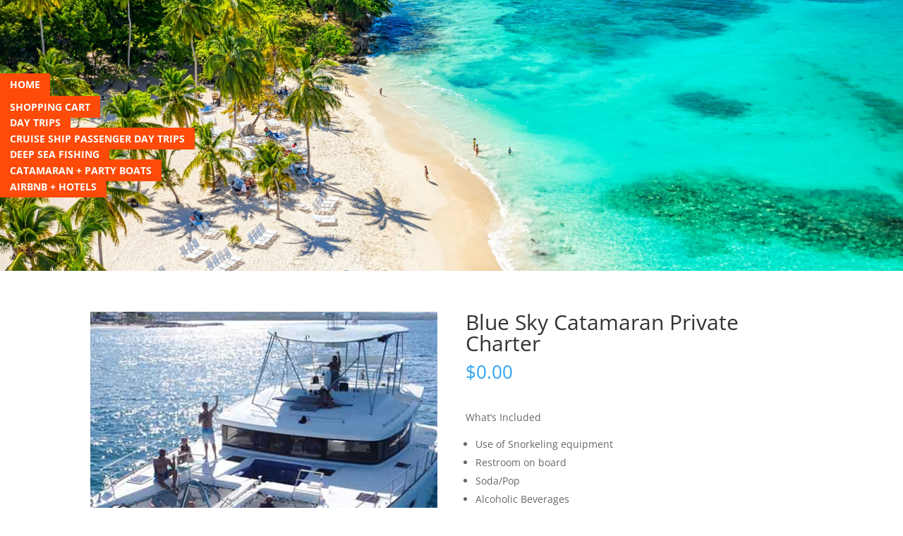

--- FILE ---
content_type: text/html; charset=utf-8
request_url: https://www.google.com/recaptcha/api2/anchor?ar=1&k=6LefKwceAAAAAB0a32uZKyDfddfsa9tgg4kKZXoV&co=aHR0cHM6Ly9lcmljdG91cnNpbnRlcm5hdGlvbmFsLmNvbTo0NDM.&hl=en&v=PoyoqOPhxBO7pBk68S4YbpHZ&size=invisible&anchor-ms=20000&execute-ms=30000&cb=jaet5vpijlwi
body_size: 48547
content:
<!DOCTYPE HTML><html dir="ltr" lang="en"><head><meta http-equiv="Content-Type" content="text/html; charset=UTF-8">
<meta http-equiv="X-UA-Compatible" content="IE=edge">
<title>reCAPTCHA</title>
<style type="text/css">
/* cyrillic-ext */
@font-face {
  font-family: 'Roboto';
  font-style: normal;
  font-weight: 400;
  font-stretch: 100%;
  src: url(//fonts.gstatic.com/s/roboto/v48/KFO7CnqEu92Fr1ME7kSn66aGLdTylUAMa3GUBHMdazTgWw.woff2) format('woff2');
  unicode-range: U+0460-052F, U+1C80-1C8A, U+20B4, U+2DE0-2DFF, U+A640-A69F, U+FE2E-FE2F;
}
/* cyrillic */
@font-face {
  font-family: 'Roboto';
  font-style: normal;
  font-weight: 400;
  font-stretch: 100%;
  src: url(//fonts.gstatic.com/s/roboto/v48/KFO7CnqEu92Fr1ME7kSn66aGLdTylUAMa3iUBHMdazTgWw.woff2) format('woff2');
  unicode-range: U+0301, U+0400-045F, U+0490-0491, U+04B0-04B1, U+2116;
}
/* greek-ext */
@font-face {
  font-family: 'Roboto';
  font-style: normal;
  font-weight: 400;
  font-stretch: 100%;
  src: url(//fonts.gstatic.com/s/roboto/v48/KFO7CnqEu92Fr1ME7kSn66aGLdTylUAMa3CUBHMdazTgWw.woff2) format('woff2');
  unicode-range: U+1F00-1FFF;
}
/* greek */
@font-face {
  font-family: 'Roboto';
  font-style: normal;
  font-weight: 400;
  font-stretch: 100%;
  src: url(//fonts.gstatic.com/s/roboto/v48/KFO7CnqEu92Fr1ME7kSn66aGLdTylUAMa3-UBHMdazTgWw.woff2) format('woff2');
  unicode-range: U+0370-0377, U+037A-037F, U+0384-038A, U+038C, U+038E-03A1, U+03A3-03FF;
}
/* math */
@font-face {
  font-family: 'Roboto';
  font-style: normal;
  font-weight: 400;
  font-stretch: 100%;
  src: url(//fonts.gstatic.com/s/roboto/v48/KFO7CnqEu92Fr1ME7kSn66aGLdTylUAMawCUBHMdazTgWw.woff2) format('woff2');
  unicode-range: U+0302-0303, U+0305, U+0307-0308, U+0310, U+0312, U+0315, U+031A, U+0326-0327, U+032C, U+032F-0330, U+0332-0333, U+0338, U+033A, U+0346, U+034D, U+0391-03A1, U+03A3-03A9, U+03B1-03C9, U+03D1, U+03D5-03D6, U+03F0-03F1, U+03F4-03F5, U+2016-2017, U+2034-2038, U+203C, U+2040, U+2043, U+2047, U+2050, U+2057, U+205F, U+2070-2071, U+2074-208E, U+2090-209C, U+20D0-20DC, U+20E1, U+20E5-20EF, U+2100-2112, U+2114-2115, U+2117-2121, U+2123-214F, U+2190, U+2192, U+2194-21AE, U+21B0-21E5, U+21F1-21F2, U+21F4-2211, U+2213-2214, U+2216-22FF, U+2308-230B, U+2310, U+2319, U+231C-2321, U+2336-237A, U+237C, U+2395, U+239B-23B7, U+23D0, U+23DC-23E1, U+2474-2475, U+25AF, U+25B3, U+25B7, U+25BD, U+25C1, U+25CA, U+25CC, U+25FB, U+266D-266F, U+27C0-27FF, U+2900-2AFF, U+2B0E-2B11, U+2B30-2B4C, U+2BFE, U+3030, U+FF5B, U+FF5D, U+1D400-1D7FF, U+1EE00-1EEFF;
}
/* symbols */
@font-face {
  font-family: 'Roboto';
  font-style: normal;
  font-weight: 400;
  font-stretch: 100%;
  src: url(//fonts.gstatic.com/s/roboto/v48/KFO7CnqEu92Fr1ME7kSn66aGLdTylUAMaxKUBHMdazTgWw.woff2) format('woff2');
  unicode-range: U+0001-000C, U+000E-001F, U+007F-009F, U+20DD-20E0, U+20E2-20E4, U+2150-218F, U+2190, U+2192, U+2194-2199, U+21AF, U+21E6-21F0, U+21F3, U+2218-2219, U+2299, U+22C4-22C6, U+2300-243F, U+2440-244A, U+2460-24FF, U+25A0-27BF, U+2800-28FF, U+2921-2922, U+2981, U+29BF, U+29EB, U+2B00-2BFF, U+4DC0-4DFF, U+FFF9-FFFB, U+10140-1018E, U+10190-1019C, U+101A0, U+101D0-101FD, U+102E0-102FB, U+10E60-10E7E, U+1D2C0-1D2D3, U+1D2E0-1D37F, U+1F000-1F0FF, U+1F100-1F1AD, U+1F1E6-1F1FF, U+1F30D-1F30F, U+1F315, U+1F31C, U+1F31E, U+1F320-1F32C, U+1F336, U+1F378, U+1F37D, U+1F382, U+1F393-1F39F, U+1F3A7-1F3A8, U+1F3AC-1F3AF, U+1F3C2, U+1F3C4-1F3C6, U+1F3CA-1F3CE, U+1F3D4-1F3E0, U+1F3ED, U+1F3F1-1F3F3, U+1F3F5-1F3F7, U+1F408, U+1F415, U+1F41F, U+1F426, U+1F43F, U+1F441-1F442, U+1F444, U+1F446-1F449, U+1F44C-1F44E, U+1F453, U+1F46A, U+1F47D, U+1F4A3, U+1F4B0, U+1F4B3, U+1F4B9, U+1F4BB, U+1F4BF, U+1F4C8-1F4CB, U+1F4D6, U+1F4DA, U+1F4DF, U+1F4E3-1F4E6, U+1F4EA-1F4ED, U+1F4F7, U+1F4F9-1F4FB, U+1F4FD-1F4FE, U+1F503, U+1F507-1F50B, U+1F50D, U+1F512-1F513, U+1F53E-1F54A, U+1F54F-1F5FA, U+1F610, U+1F650-1F67F, U+1F687, U+1F68D, U+1F691, U+1F694, U+1F698, U+1F6AD, U+1F6B2, U+1F6B9-1F6BA, U+1F6BC, U+1F6C6-1F6CF, U+1F6D3-1F6D7, U+1F6E0-1F6EA, U+1F6F0-1F6F3, U+1F6F7-1F6FC, U+1F700-1F7FF, U+1F800-1F80B, U+1F810-1F847, U+1F850-1F859, U+1F860-1F887, U+1F890-1F8AD, U+1F8B0-1F8BB, U+1F8C0-1F8C1, U+1F900-1F90B, U+1F93B, U+1F946, U+1F984, U+1F996, U+1F9E9, U+1FA00-1FA6F, U+1FA70-1FA7C, U+1FA80-1FA89, U+1FA8F-1FAC6, U+1FACE-1FADC, U+1FADF-1FAE9, U+1FAF0-1FAF8, U+1FB00-1FBFF;
}
/* vietnamese */
@font-face {
  font-family: 'Roboto';
  font-style: normal;
  font-weight: 400;
  font-stretch: 100%;
  src: url(//fonts.gstatic.com/s/roboto/v48/KFO7CnqEu92Fr1ME7kSn66aGLdTylUAMa3OUBHMdazTgWw.woff2) format('woff2');
  unicode-range: U+0102-0103, U+0110-0111, U+0128-0129, U+0168-0169, U+01A0-01A1, U+01AF-01B0, U+0300-0301, U+0303-0304, U+0308-0309, U+0323, U+0329, U+1EA0-1EF9, U+20AB;
}
/* latin-ext */
@font-face {
  font-family: 'Roboto';
  font-style: normal;
  font-weight: 400;
  font-stretch: 100%;
  src: url(//fonts.gstatic.com/s/roboto/v48/KFO7CnqEu92Fr1ME7kSn66aGLdTylUAMa3KUBHMdazTgWw.woff2) format('woff2');
  unicode-range: U+0100-02BA, U+02BD-02C5, U+02C7-02CC, U+02CE-02D7, U+02DD-02FF, U+0304, U+0308, U+0329, U+1D00-1DBF, U+1E00-1E9F, U+1EF2-1EFF, U+2020, U+20A0-20AB, U+20AD-20C0, U+2113, U+2C60-2C7F, U+A720-A7FF;
}
/* latin */
@font-face {
  font-family: 'Roboto';
  font-style: normal;
  font-weight: 400;
  font-stretch: 100%;
  src: url(//fonts.gstatic.com/s/roboto/v48/KFO7CnqEu92Fr1ME7kSn66aGLdTylUAMa3yUBHMdazQ.woff2) format('woff2');
  unicode-range: U+0000-00FF, U+0131, U+0152-0153, U+02BB-02BC, U+02C6, U+02DA, U+02DC, U+0304, U+0308, U+0329, U+2000-206F, U+20AC, U+2122, U+2191, U+2193, U+2212, U+2215, U+FEFF, U+FFFD;
}
/* cyrillic-ext */
@font-face {
  font-family: 'Roboto';
  font-style: normal;
  font-weight: 500;
  font-stretch: 100%;
  src: url(//fonts.gstatic.com/s/roboto/v48/KFO7CnqEu92Fr1ME7kSn66aGLdTylUAMa3GUBHMdazTgWw.woff2) format('woff2');
  unicode-range: U+0460-052F, U+1C80-1C8A, U+20B4, U+2DE0-2DFF, U+A640-A69F, U+FE2E-FE2F;
}
/* cyrillic */
@font-face {
  font-family: 'Roboto';
  font-style: normal;
  font-weight: 500;
  font-stretch: 100%;
  src: url(//fonts.gstatic.com/s/roboto/v48/KFO7CnqEu92Fr1ME7kSn66aGLdTylUAMa3iUBHMdazTgWw.woff2) format('woff2');
  unicode-range: U+0301, U+0400-045F, U+0490-0491, U+04B0-04B1, U+2116;
}
/* greek-ext */
@font-face {
  font-family: 'Roboto';
  font-style: normal;
  font-weight: 500;
  font-stretch: 100%;
  src: url(//fonts.gstatic.com/s/roboto/v48/KFO7CnqEu92Fr1ME7kSn66aGLdTylUAMa3CUBHMdazTgWw.woff2) format('woff2');
  unicode-range: U+1F00-1FFF;
}
/* greek */
@font-face {
  font-family: 'Roboto';
  font-style: normal;
  font-weight: 500;
  font-stretch: 100%;
  src: url(//fonts.gstatic.com/s/roboto/v48/KFO7CnqEu92Fr1ME7kSn66aGLdTylUAMa3-UBHMdazTgWw.woff2) format('woff2');
  unicode-range: U+0370-0377, U+037A-037F, U+0384-038A, U+038C, U+038E-03A1, U+03A3-03FF;
}
/* math */
@font-face {
  font-family: 'Roboto';
  font-style: normal;
  font-weight: 500;
  font-stretch: 100%;
  src: url(//fonts.gstatic.com/s/roboto/v48/KFO7CnqEu92Fr1ME7kSn66aGLdTylUAMawCUBHMdazTgWw.woff2) format('woff2');
  unicode-range: U+0302-0303, U+0305, U+0307-0308, U+0310, U+0312, U+0315, U+031A, U+0326-0327, U+032C, U+032F-0330, U+0332-0333, U+0338, U+033A, U+0346, U+034D, U+0391-03A1, U+03A3-03A9, U+03B1-03C9, U+03D1, U+03D5-03D6, U+03F0-03F1, U+03F4-03F5, U+2016-2017, U+2034-2038, U+203C, U+2040, U+2043, U+2047, U+2050, U+2057, U+205F, U+2070-2071, U+2074-208E, U+2090-209C, U+20D0-20DC, U+20E1, U+20E5-20EF, U+2100-2112, U+2114-2115, U+2117-2121, U+2123-214F, U+2190, U+2192, U+2194-21AE, U+21B0-21E5, U+21F1-21F2, U+21F4-2211, U+2213-2214, U+2216-22FF, U+2308-230B, U+2310, U+2319, U+231C-2321, U+2336-237A, U+237C, U+2395, U+239B-23B7, U+23D0, U+23DC-23E1, U+2474-2475, U+25AF, U+25B3, U+25B7, U+25BD, U+25C1, U+25CA, U+25CC, U+25FB, U+266D-266F, U+27C0-27FF, U+2900-2AFF, U+2B0E-2B11, U+2B30-2B4C, U+2BFE, U+3030, U+FF5B, U+FF5D, U+1D400-1D7FF, U+1EE00-1EEFF;
}
/* symbols */
@font-face {
  font-family: 'Roboto';
  font-style: normal;
  font-weight: 500;
  font-stretch: 100%;
  src: url(//fonts.gstatic.com/s/roboto/v48/KFO7CnqEu92Fr1ME7kSn66aGLdTylUAMaxKUBHMdazTgWw.woff2) format('woff2');
  unicode-range: U+0001-000C, U+000E-001F, U+007F-009F, U+20DD-20E0, U+20E2-20E4, U+2150-218F, U+2190, U+2192, U+2194-2199, U+21AF, U+21E6-21F0, U+21F3, U+2218-2219, U+2299, U+22C4-22C6, U+2300-243F, U+2440-244A, U+2460-24FF, U+25A0-27BF, U+2800-28FF, U+2921-2922, U+2981, U+29BF, U+29EB, U+2B00-2BFF, U+4DC0-4DFF, U+FFF9-FFFB, U+10140-1018E, U+10190-1019C, U+101A0, U+101D0-101FD, U+102E0-102FB, U+10E60-10E7E, U+1D2C0-1D2D3, U+1D2E0-1D37F, U+1F000-1F0FF, U+1F100-1F1AD, U+1F1E6-1F1FF, U+1F30D-1F30F, U+1F315, U+1F31C, U+1F31E, U+1F320-1F32C, U+1F336, U+1F378, U+1F37D, U+1F382, U+1F393-1F39F, U+1F3A7-1F3A8, U+1F3AC-1F3AF, U+1F3C2, U+1F3C4-1F3C6, U+1F3CA-1F3CE, U+1F3D4-1F3E0, U+1F3ED, U+1F3F1-1F3F3, U+1F3F5-1F3F7, U+1F408, U+1F415, U+1F41F, U+1F426, U+1F43F, U+1F441-1F442, U+1F444, U+1F446-1F449, U+1F44C-1F44E, U+1F453, U+1F46A, U+1F47D, U+1F4A3, U+1F4B0, U+1F4B3, U+1F4B9, U+1F4BB, U+1F4BF, U+1F4C8-1F4CB, U+1F4D6, U+1F4DA, U+1F4DF, U+1F4E3-1F4E6, U+1F4EA-1F4ED, U+1F4F7, U+1F4F9-1F4FB, U+1F4FD-1F4FE, U+1F503, U+1F507-1F50B, U+1F50D, U+1F512-1F513, U+1F53E-1F54A, U+1F54F-1F5FA, U+1F610, U+1F650-1F67F, U+1F687, U+1F68D, U+1F691, U+1F694, U+1F698, U+1F6AD, U+1F6B2, U+1F6B9-1F6BA, U+1F6BC, U+1F6C6-1F6CF, U+1F6D3-1F6D7, U+1F6E0-1F6EA, U+1F6F0-1F6F3, U+1F6F7-1F6FC, U+1F700-1F7FF, U+1F800-1F80B, U+1F810-1F847, U+1F850-1F859, U+1F860-1F887, U+1F890-1F8AD, U+1F8B0-1F8BB, U+1F8C0-1F8C1, U+1F900-1F90B, U+1F93B, U+1F946, U+1F984, U+1F996, U+1F9E9, U+1FA00-1FA6F, U+1FA70-1FA7C, U+1FA80-1FA89, U+1FA8F-1FAC6, U+1FACE-1FADC, U+1FADF-1FAE9, U+1FAF0-1FAF8, U+1FB00-1FBFF;
}
/* vietnamese */
@font-face {
  font-family: 'Roboto';
  font-style: normal;
  font-weight: 500;
  font-stretch: 100%;
  src: url(//fonts.gstatic.com/s/roboto/v48/KFO7CnqEu92Fr1ME7kSn66aGLdTylUAMa3OUBHMdazTgWw.woff2) format('woff2');
  unicode-range: U+0102-0103, U+0110-0111, U+0128-0129, U+0168-0169, U+01A0-01A1, U+01AF-01B0, U+0300-0301, U+0303-0304, U+0308-0309, U+0323, U+0329, U+1EA0-1EF9, U+20AB;
}
/* latin-ext */
@font-face {
  font-family: 'Roboto';
  font-style: normal;
  font-weight: 500;
  font-stretch: 100%;
  src: url(//fonts.gstatic.com/s/roboto/v48/KFO7CnqEu92Fr1ME7kSn66aGLdTylUAMa3KUBHMdazTgWw.woff2) format('woff2');
  unicode-range: U+0100-02BA, U+02BD-02C5, U+02C7-02CC, U+02CE-02D7, U+02DD-02FF, U+0304, U+0308, U+0329, U+1D00-1DBF, U+1E00-1E9F, U+1EF2-1EFF, U+2020, U+20A0-20AB, U+20AD-20C0, U+2113, U+2C60-2C7F, U+A720-A7FF;
}
/* latin */
@font-face {
  font-family: 'Roboto';
  font-style: normal;
  font-weight: 500;
  font-stretch: 100%;
  src: url(//fonts.gstatic.com/s/roboto/v48/KFO7CnqEu92Fr1ME7kSn66aGLdTylUAMa3yUBHMdazQ.woff2) format('woff2');
  unicode-range: U+0000-00FF, U+0131, U+0152-0153, U+02BB-02BC, U+02C6, U+02DA, U+02DC, U+0304, U+0308, U+0329, U+2000-206F, U+20AC, U+2122, U+2191, U+2193, U+2212, U+2215, U+FEFF, U+FFFD;
}
/* cyrillic-ext */
@font-face {
  font-family: 'Roboto';
  font-style: normal;
  font-weight: 900;
  font-stretch: 100%;
  src: url(//fonts.gstatic.com/s/roboto/v48/KFO7CnqEu92Fr1ME7kSn66aGLdTylUAMa3GUBHMdazTgWw.woff2) format('woff2');
  unicode-range: U+0460-052F, U+1C80-1C8A, U+20B4, U+2DE0-2DFF, U+A640-A69F, U+FE2E-FE2F;
}
/* cyrillic */
@font-face {
  font-family: 'Roboto';
  font-style: normal;
  font-weight: 900;
  font-stretch: 100%;
  src: url(//fonts.gstatic.com/s/roboto/v48/KFO7CnqEu92Fr1ME7kSn66aGLdTylUAMa3iUBHMdazTgWw.woff2) format('woff2');
  unicode-range: U+0301, U+0400-045F, U+0490-0491, U+04B0-04B1, U+2116;
}
/* greek-ext */
@font-face {
  font-family: 'Roboto';
  font-style: normal;
  font-weight: 900;
  font-stretch: 100%;
  src: url(//fonts.gstatic.com/s/roboto/v48/KFO7CnqEu92Fr1ME7kSn66aGLdTylUAMa3CUBHMdazTgWw.woff2) format('woff2');
  unicode-range: U+1F00-1FFF;
}
/* greek */
@font-face {
  font-family: 'Roboto';
  font-style: normal;
  font-weight: 900;
  font-stretch: 100%;
  src: url(//fonts.gstatic.com/s/roboto/v48/KFO7CnqEu92Fr1ME7kSn66aGLdTylUAMa3-UBHMdazTgWw.woff2) format('woff2');
  unicode-range: U+0370-0377, U+037A-037F, U+0384-038A, U+038C, U+038E-03A1, U+03A3-03FF;
}
/* math */
@font-face {
  font-family: 'Roboto';
  font-style: normal;
  font-weight: 900;
  font-stretch: 100%;
  src: url(//fonts.gstatic.com/s/roboto/v48/KFO7CnqEu92Fr1ME7kSn66aGLdTylUAMawCUBHMdazTgWw.woff2) format('woff2');
  unicode-range: U+0302-0303, U+0305, U+0307-0308, U+0310, U+0312, U+0315, U+031A, U+0326-0327, U+032C, U+032F-0330, U+0332-0333, U+0338, U+033A, U+0346, U+034D, U+0391-03A1, U+03A3-03A9, U+03B1-03C9, U+03D1, U+03D5-03D6, U+03F0-03F1, U+03F4-03F5, U+2016-2017, U+2034-2038, U+203C, U+2040, U+2043, U+2047, U+2050, U+2057, U+205F, U+2070-2071, U+2074-208E, U+2090-209C, U+20D0-20DC, U+20E1, U+20E5-20EF, U+2100-2112, U+2114-2115, U+2117-2121, U+2123-214F, U+2190, U+2192, U+2194-21AE, U+21B0-21E5, U+21F1-21F2, U+21F4-2211, U+2213-2214, U+2216-22FF, U+2308-230B, U+2310, U+2319, U+231C-2321, U+2336-237A, U+237C, U+2395, U+239B-23B7, U+23D0, U+23DC-23E1, U+2474-2475, U+25AF, U+25B3, U+25B7, U+25BD, U+25C1, U+25CA, U+25CC, U+25FB, U+266D-266F, U+27C0-27FF, U+2900-2AFF, U+2B0E-2B11, U+2B30-2B4C, U+2BFE, U+3030, U+FF5B, U+FF5D, U+1D400-1D7FF, U+1EE00-1EEFF;
}
/* symbols */
@font-face {
  font-family: 'Roboto';
  font-style: normal;
  font-weight: 900;
  font-stretch: 100%;
  src: url(//fonts.gstatic.com/s/roboto/v48/KFO7CnqEu92Fr1ME7kSn66aGLdTylUAMaxKUBHMdazTgWw.woff2) format('woff2');
  unicode-range: U+0001-000C, U+000E-001F, U+007F-009F, U+20DD-20E0, U+20E2-20E4, U+2150-218F, U+2190, U+2192, U+2194-2199, U+21AF, U+21E6-21F0, U+21F3, U+2218-2219, U+2299, U+22C4-22C6, U+2300-243F, U+2440-244A, U+2460-24FF, U+25A0-27BF, U+2800-28FF, U+2921-2922, U+2981, U+29BF, U+29EB, U+2B00-2BFF, U+4DC0-4DFF, U+FFF9-FFFB, U+10140-1018E, U+10190-1019C, U+101A0, U+101D0-101FD, U+102E0-102FB, U+10E60-10E7E, U+1D2C0-1D2D3, U+1D2E0-1D37F, U+1F000-1F0FF, U+1F100-1F1AD, U+1F1E6-1F1FF, U+1F30D-1F30F, U+1F315, U+1F31C, U+1F31E, U+1F320-1F32C, U+1F336, U+1F378, U+1F37D, U+1F382, U+1F393-1F39F, U+1F3A7-1F3A8, U+1F3AC-1F3AF, U+1F3C2, U+1F3C4-1F3C6, U+1F3CA-1F3CE, U+1F3D4-1F3E0, U+1F3ED, U+1F3F1-1F3F3, U+1F3F5-1F3F7, U+1F408, U+1F415, U+1F41F, U+1F426, U+1F43F, U+1F441-1F442, U+1F444, U+1F446-1F449, U+1F44C-1F44E, U+1F453, U+1F46A, U+1F47D, U+1F4A3, U+1F4B0, U+1F4B3, U+1F4B9, U+1F4BB, U+1F4BF, U+1F4C8-1F4CB, U+1F4D6, U+1F4DA, U+1F4DF, U+1F4E3-1F4E6, U+1F4EA-1F4ED, U+1F4F7, U+1F4F9-1F4FB, U+1F4FD-1F4FE, U+1F503, U+1F507-1F50B, U+1F50D, U+1F512-1F513, U+1F53E-1F54A, U+1F54F-1F5FA, U+1F610, U+1F650-1F67F, U+1F687, U+1F68D, U+1F691, U+1F694, U+1F698, U+1F6AD, U+1F6B2, U+1F6B9-1F6BA, U+1F6BC, U+1F6C6-1F6CF, U+1F6D3-1F6D7, U+1F6E0-1F6EA, U+1F6F0-1F6F3, U+1F6F7-1F6FC, U+1F700-1F7FF, U+1F800-1F80B, U+1F810-1F847, U+1F850-1F859, U+1F860-1F887, U+1F890-1F8AD, U+1F8B0-1F8BB, U+1F8C0-1F8C1, U+1F900-1F90B, U+1F93B, U+1F946, U+1F984, U+1F996, U+1F9E9, U+1FA00-1FA6F, U+1FA70-1FA7C, U+1FA80-1FA89, U+1FA8F-1FAC6, U+1FACE-1FADC, U+1FADF-1FAE9, U+1FAF0-1FAF8, U+1FB00-1FBFF;
}
/* vietnamese */
@font-face {
  font-family: 'Roboto';
  font-style: normal;
  font-weight: 900;
  font-stretch: 100%;
  src: url(//fonts.gstatic.com/s/roboto/v48/KFO7CnqEu92Fr1ME7kSn66aGLdTylUAMa3OUBHMdazTgWw.woff2) format('woff2');
  unicode-range: U+0102-0103, U+0110-0111, U+0128-0129, U+0168-0169, U+01A0-01A1, U+01AF-01B0, U+0300-0301, U+0303-0304, U+0308-0309, U+0323, U+0329, U+1EA0-1EF9, U+20AB;
}
/* latin-ext */
@font-face {
  font-family: 'Roboto';
  font-style: normal;
  font-weight: 900;
  font-stretch: 100%;
  src: url(//fonts.gstatic.com/s/roboto/v48/KFO7CnqEu92Fr1ME7kSn66aGLdTylUAMa3KUBHMdazTgWw.woff2) format('woff2');
  unicode-range: U+0100-02BA, U+02BD-02C5, U+02C7-02CC, U+02CE-02D7, U+02DD-02FF, U+0304, U+0308, U+0329, U+1D00-1DBF, U+1E00-1E9F, U+1EF2-1EFF, U+2020, U+20A0-20AB, U+20AD-20C0, U+2113, U+2C60-2C7F, U+A720-A7FF;
}
/* latin */
@font-face {
  font-family: 'Roboto';
  font-style: normal;
  font-weight: 900;
  font-stretch: 100%;
  src: url(//fonts.gstatic.com/s/roboto/v48/KFO7CnqEu92Fr1ME7kSn66aGLdTylUAMa3yUBHMdazQ.woff2) format('woff2');
  unicode-range: U+0000-00FF, U+0131, U+0152-0153, U+02BB-02BC, U+02C6, U+02DA, U+02DC, U+0304, U+0308, U+0329, U+2000-206F, U+20AC, U+2122, U+2191, U+2193, U+2212, U+2215, U+FEFF, U+FFFD;
}

</style>
<link rel="stylesheet" type="text/css" href="https://www.gstatic.com/recaptcha/releases/PoyoqOPhxBO7pBk68S4YbpHZ/styles__ltr.css">
<script nonce="FX7tw1leaaYqVeXiJCAGsg" type="text/javascript">window['__recaptcha_api'] = 'https://www.google.com/recaptcha/api2/';</script>
<script type="text/javascript" src="https://www.gstatic.com/recaptcha/releases/PoyoqOPhxBO7pBk68S4YbpHZ/recaptcha__en.js" nonce="FX7tw1leaaYqVeXiJCAGsg">
      
    </script></head>
<body><div id="rc-anchor-alert" class="rc-anchor-alert"></div>
<input type="hidden" id="recaptcha-token" value="[base64]">
<script type="text/javascript" nonce="FX7tw1leaaYqVeXiJCAGsg">
      recaptcha.anchor.Main.init("[\x22ainput\x22,[\x22bgdata\x22,\x22\x22,\[base64]/[base64]/[base64]/[base64]/[base64]/[base64]/KGcoTywyNTMsTy5PKSxVRyhPLEMpKTpnKE8sMjUzLEMpLE8pKSxsKSksTykpfSxieT1mdW5jdGlvbihDLE8sdSxsKXtmb3IobD0odT1SKEMpLDApO08+MDtPLS0pbD1sPDw4fFooQyk7ZyhDLHUsbCl9LFVHPWZ1bmN0aW9uKEMsTyl7Qy5pLmxlbmd0aD4xMDQ/[base64]/[base64]/[base64]/[base64]/[base64]/[base64]/[base64]\\u003d\x22,\[base64]\\u003d\\u003d\x22,\[base64]/CjGRII8OuYWlBw7fDjwXCucOfwrAMw4JzwpHDisOrw4ZCYGPDjMOTwqTDgEfDlMKjXsKBw6jDmWPCkljDn8Ocw6/[base64]/[base64]/CssKgR1xUw7HDg1TDmhvDs1N3w5fDscOawrHDkBd5w7UjfMOyN8Ojw7jCrMO2X8KXScOXwoPDksKVNcOqEMOaG8Oiwo3CrMKLw409wqfDpy8Gw6B+wrArw7Q7wp7DogbDuhHDvMOKwqrCkFs/wrDDqMOCEXBvwq/DuXrChxTDt3vDvGZewpMGw4gHw60hLzR2FXd4PsO+PMOnwpkGw4nCvUxjGwE/[base64]/wo8JEAJLNCrCusKsTcKRUsKxBcKzwpnDoDbCvDjDgA1UR2tyI8KoQTHCgyTDvn7DocOEE8OfJsObwqMRSGPDhsOWw63Di8KjPcKSwpZaw5LDrRnCmCN9AEt5woDDmsOtw4XCssKtwpQUw7JCNsK/OXfCsMKEw5QxwqLCtFnDn2AMw6bDtEdoe8KTw5nCqW9jwr07MMO9wpUGCAVNVCEReMKwa1UhRcOGwpstRVdVw55iwprDiMKSPcOfw6bDkTXDoMKHHMO+wqc/f8KOw40Yw5M1RsOxecOveVfCkDnDv3PCq8K5XsOZwp1eVMKaw40acMKxecO7bwzDqMOuOSDCny3Dp8K0QivDg3A2wp0HwqTCvMO+EC7Dn8KEw65Qw7bChUPDvh/ChsKAJTs6ZcKPWsKGwpvDjsK3cMOBWBFrIgscwpDCnzzCnMO5wq3ClMOXe8KOJTPCvTdXwqfCucOqwonDm8KeMGnCrEk1w43CocKZw6EsXCTCny0sw6t5wqfDuSFkP8OQeRPDtMKMw5x9aQQqa8KVwogmw5DCj8KIwpw4wpnDjAc1w6hxPcO1QsORwrRow6/[base64]/DusKQGmfDjh7CtF7DkTNvwpd2wqdVwpLDvRUiwovCiVBQw7PDljTCg2XCizLDgsKww7o7w57DlMKBNTjCgHzCggBqJCXDvcOPw6bDo8ONO8K1wqoiwqbDt2Mvw5/CgCRtTMKkwprCncKCFcOBw4EVwoLDisK9YsKwwpvCmRvCtsO6FH5DKwtSw47Csx3Cj8Kawr9Qw63CiMKiwpvCm8KMw4pvBhY/w4NTwoUuIyoNHMK0E0bCjQxQVMOGwq1Nw6pUwqbChAXCsMOiZ3TDt8K2wpRBw44BBsOZwofCsUFyF8OPwpBuRELCgC5bw6rDvz3DrsKFKsKJD8KkIMOOw7Rjw53Cu8OpBcOxwo/Cr8O5X3ozwqgHwoLDnsO5YcOuwr9rwrXCgMKXw78MZ1/[base64]/Duk7CssOrEMOQf8KJAcKAVcOZRcK4wpxhHCrDryrDrj4gwrNHwq9kA3o4NsKFB8ODNcKUc8KmSsO+wrDCk3PCg8Kjwr88VsOlKMK3wrojNsK3Y8OqwpXDlT8XwpM0XibCjMOKZMKKMMOnw74Ew4/[base64]/DpRfDiEdZDcKyw7gxRMOSMBYLbhF4CTbCh2xBH8OlEsOrwrc8KW0vwp48wo3Ci2pbCMKRYsKgeT3Dhz5ROMO1w5TChsO+HsO+w7hVw5zDpQYUG08qTsOlPUDDpcOVw64efcOUw78uBlYNw57Ds8OEwo/Dq8OCMsKFw45tc8KEwqPChjjCscKbV8K8wps2w7vDqgE6YzbCi8KACmZPAMOEAjERLjLCvV3DsMOFw7bDgzE6OxM5ZiTCvcO/[base64]/DtsKMRsK8K0fDr8OEdgLDqVZ2IlvCl8KjwqsCQMOuw5gcw6dswo5/w6DDh8KNXMO2wpEcw7wEecOzZsKgw7vDpsKlLGxVw4rCqko4NG98V8O0TBBswp3DiAjChkFPc8KUJsKVMjzCsEvDmMKEw4XDncOww4gYDmXCjyFAwpJJbDEuWsKAbB8zOE/Cmms7QE5cblZIcHMuIDrDnhote8Kjw7NXw6vCssOqD8OnwqQCw6Z8aX/CkcOZwrl+MCfChRh6wrXDr8K9DcO2w45TJcKJwovDnMOVw7nDkxDCt8KcwoJ9cwnDnsKzRMKfIcKEeVZQIjARJjDCjsOCw5vCugrCt8K2wqFNBMOBwol9SMKFUMO6GMOFDGrDhCXDqsK5NGzDg8KtAVAEbMKmbDRhScOQNTDDucOzw6cQw47DjMKbwoEow7YAwqPDvz/[base64]/Dix9tw5Yrw55LwqIzwqHCpMKxE8OBMW5oNcK0wrRnMcOKwrfDvMKCw5wCFsOrw59JA31zesOmSWfCpsK+woA2w4NSwoHCvsOiCMOcRmPDi8ObwowZMsOgeSR+OsKdYiMAJVVjUsKAZHzCtAzCoBdrVljCpVVtwqtbwq9ww4zDqsOyw7LCusO/[base64]/[base64]/w60gQMKTwr/[base64]/wrPDrsOwRiLCnFHDjsOEw7PCjnnDq8KUwqpEw699wqw8wqNgYMORDSbDkMKuOGlyd8Kjw6x7PH96w7xzwqrDp0MebMKIwrJ9wodTN8OWBsOTwpPDn8OnfUXCoD7CtQPDgcOqD8KxwpgRPi/CqhbCjMO2wp3CpMKtw5vCqmrCtsOOw5vCk8OswqnCqsO9HMKKflYENz/CoMKDw4bDsz5/WhV8KcOMORIgwrHDmTfDu8OtwpzDpcOFw4LDpADDqwlTw4jCjxnCkk0Cw6TCjsKCfsKXw5zDjsOzw4ERwqlLw5DCk2UZw4hAw7lCesKWwqTDuMOiNMK4wp/CjRTCncKSwpTChcKCc3rCsMKfw7Ybw4RNw7Ypw4c9w73DrkvCucK1w4PDh8KAw4/DnsOEw4h6wobDlz/[base64]/DmXHDgcKHARjCs8K1wqvCk8OOfsOIw7bDrMOtw4PCmU/CilItwqvCkcOwwpEkw7s6w57DqcKhw7YYXMK7PsOYRMK7wprDvyEsfGw5wrXCijsmwrzCmMO4w4o/OsOBw6MOw7/CuMK4w4V/[base64]/DigLCpx5ywoVCw6hJMgQJwoXDicKlLFVYfcOLw6pcclM1wpQRPS/CrFR5UcOdwoUNw6ZfAcOMTcKzTjEYw7rCswRfITMbfcKhw6EVdMOIw7TCt1c+wpnCoMOaw79rw4hNwr/CicKWwpvCtcKDNGnDocKIwqUAwrpVwopZwq8uR8K8aMKow64rw4kQHiDCmG3CnMKrVcOYTzMHwro4aMKYTi/CtzxdYMK8esKyc8ORPMO9w4bDhMKYw6LCoMK/f8OYf8OtwpDCjHQ7wp7DpRvDkcOqU0XCinkvFsOcAMOmwr/CnzJIQMKPMcO9wrATUsOGejUBfArCgSgJwrjDk8O9w49AwrlCIkJkWyfCgEvCocKZw6onVllkwrfDqyPDoF5YchoOLsOpwq0UJSlYPsONw6jDhMKGdcKlw7x5EGYIDsOuw5k0GMK9w5TDuMOSBsO2Dy9nwojDm3XDiMOuHyXCosOkWW43w7zDqn/DpE/DkHMLwpVqwoEew4xAwprCvgjCkjfDjyh9w7E8w6sswpTCmMKNwo/ClcOjWnnCucOzSxRew6xbwro1wotuw4cgGFJZw4fDq8Olw4PCg8OCwoFdKhBXwoFcYUjCucO5wqnDsMKnwqMaw7QNAEsUNQdxaX5uw4IKwrXDl8Kcwq7ChDLDi8K6w4HDnX9/w7Jqw4xUw7XCknnCnMKww6rDocO3wqbCmRNlcMKlWMKow5hXY8KZw6LDvsOlA8OMFsK2wo/ChSUHw7Jdw7/[base64]/DrsOJN2duLMKYMcKmwrcgwq02wpwbH3PDoSfDmMOCcgrCgsOUQ0tbwqdiZMKrwqoLw4NlZmQXw57DhT7Doj3DscO1BsODJUjDkipueMKmw6LDnMOlw7TDnS5nJAbCuVfCqMOlw43DoHzCsCPCosKpahjDnkfDvV/Cjj7DoATDjMOawrRcQsK5YFfCqC0uIgTChMKYwpI9wrYxP8Opwo9iw4DCi8O4w5QzwpTDjMKZw4jClFrDngsAwovDpA3DqioyS2ptU1Qdwo4/W8Khwrkqw5JHwqPCshHDtWgXGxd8wozCl8OrJlg9woDDiMOww4rCucOoMm7CrsKTTm7CpzTDnH3Ds8Oaw7bCrANRwqgFfjh6OsKhDkXDjHYmci7DrMKywovCgMK4S2XCj8OFw6t2L8Kbw5/CpsK5w4HCjMKXasOQwrx4w44vwpDCusKvwrzDpsKaw6nDtcOWwozDm2tMCDrCocOzXsKhChhwwqpSwqPCgsOTw6zCkDDCgcKdwrjChBwXehAtCkHDom/DvsKJwp4/woJbHMKVwrrCl8OGw6YHw7tFw6AVwqx8wrptCsO7I8KUDcOQW8Ktw5M0CMOAa8KIwrvDlxTDj8OfCW/DssO1w4E6w5h4BBkPWwvDvjhLwp/Cq8OxP38IwpXCuA/DjiAfUMKbQgVXciFaG8KFZFRGNsKDcMO8VFnDocOyZ2TDjsK+wpVWS0zCnsKjwrrDvVXDpyfDlGdWw6TCosKFccO3QcO/InDDusOKPcOCwqfCuDzCnx18wrjCiMK+w43CsUfDpynChcO8N8KbRlRKLMK5w7PDs8Kmwp85w7rDqcOZeMOnw6ozwrIcIHzDrsKzw7ViYgdKw4FaDQfDr3/CqwbCnkh1w7sXDMKswqPDoR9xwq9sF3HDryLDhcO/E1Bmw7EMUMK3wro0R8KswpASHnPCjkTDuj5/[base64]/QwTCuMOyw6jCrsKZXRI/w5MGw5/Cp8KaQMOgGcOEd8KfOMKRdlg/wrsza0U6BjvCrUN/w7LDridTwoFNPhBPRsOGK8KxwqcRL8KyLyIVwqkFY8Oqw48JbcO3wpNlwp03CgLCucO9w7BRb8Klw7hTe8OWYxHDgEzCgk/CiQrCjA/CsyRpXMOWdMKiw6NcOFIcQcK4wrvClW9oRMKRwrVLDsOzMMKGwrUHwpJ+wqw8w5jCtGjCocKtO8KUHsOARRHDrMKVw6dILEbCgGh8w4cTwpLDkXEYw6RjQU1ZdkPCiB4GBcKKCcOkw450QcOLw6/ChcKCwqoCJwTChMK2w5bDtcKZQsKlCSxMKXEKwqQHw7UNw4F/wr7CuBLCvcK3w50QwqFmLcOSKQ/[base64]/[base64]/acKJwojDnhYlX8O+w4HDr8Kfw4zDrH7Cs05qVMOpKcKDP8OPw7vDu8KESyVlwrvDiMODYGELHcOCPm/CgVwUwph+fVBkVMK1cAfDoxzCksOkKsO/[base64]/[base64]/wpRiwpRVHsKLw4/DoMORKsKewp7Crn7Do8KTdsOJwrDCo8Ogw6TCh8KGw45UwpI2w71zQW7CsgfDnHkbVsOWd8KgJcO8w7/DvAM/w5J1Z0nCrSACwpQYCiPDrsK/wqzDn8KBwozDsQVuw6fCn8OrW8O+w5UFwrc6J8K/wot5IsK0w5/[base64]/CvsOzw5N8LMKOw7jDtcKkw5VWFSnCtcKaFisaVxTDucKbw5HChsOtW0sicMOEFcOUwrhfwoIbTibDhsOFwoAlwrbCvVzDslLDk8KOfcKwfgRhAMOFwplgwrLDhBLDsMOqZ8O/[base64]/CkRrCrBzCoVYZAsKdEMKjQcOrKMOweMOAw5EjJnV6FQrCq8OuSh/DksK5woDDkT3Cg8Oiw6FcYiHDpmjDv39OwoECVMKhWcO4wpFBVVA9cMOPw71cGMKsb1nCmXrDvBcjUhQYIMOnwr5YacOuwrNjwoR7w6DChVJrw5xKVgTCksKyW8O4OS3DszlwAFbDlW3DmMOiSsO3CAIWD1fCoMO+wpHDhTnCnjQbw77CvS3CtMK8w6/CscO6IMOdwoLDisKuTgAWJMK0w5DDk1pvw5LDgH/CsMKmMk3CtnZvdjw9w5XCtwjCq8K9wofCiWtpwooPw61bwpFmbG3DhiXDu8Kyw7jCqMK3bsO9H20iTWvDnMKLT0rDp3MCw5jCtzRTw74PNWI7UBdawpHCnsKqHFZ7wr3DkiRkw6YPwpjChcOCejPDisKBwp3Cj07DkDpVw6/[base64]/esKYGMKZwoDCvgDCqFAdw6PDoDPDnRhJw4/CjjUIw790XlIcw6IJw5RXHEfDmBbCocK4w53Cu3/CrMKSNcOyG19vCMOXBsOewrzCtSbCocOKNcKsHWHClcKrwo3Cs8KuSEvDkcO9WsKyw6Bxwo7CrcOrwqPCjcO+HCrCrlHCvMKCw5Ihw53CksKWPzMNCUNKwr3CgRMdCy7DmgZxwr/DpMOjw747A8O7w7l0wqwZwoRAQwLCpMKJwpZkfMOVwowxYMOCwr1mwqfChSx9I8KLwqfCjcOIwoNzwpnDmjXCgVQ7DzcZUFTDqMK5wpJQXEECw6/Ds8Kaw6DCjmXCmsOickYTwo/ChUYBGMKOwrPDg8KBV8OWHsOPwqTCpU5lK3bDjTjDiMOSwqTDtVDCk8OQACjCksKfw4sJWG3CimbDqQTDsSPCoC0yw5LDnX5+TjpGQMKXbUcEfwTDjcKXQXNVRsOZLcK4wqMsw5MSTsK/YiwWwofDrcOyAjbDrsOJN8KgwrcOwrUUW357wpjDqwXDnxlBw55mw4V5A8OKwp9ASCjChcKjfhYYw4vDtcKZw73DrMOxwqbDmkXDm1bClEDDoWbDrsKORWLCgm48CsKfw4FxwrLCvR3DiMOoFFPDl3jCusOVdMOyHsKFwq/CmXh7w6QewrNOEMKmwr4NwqrDs0HDiMK0VULCtxo1Z8O/[base64]/[base64]/w4AhwoPDtcOdwpfCq8KXK27Ci0vCkwnDn8KCw5hYcsKGdsO7wq5rExjCmHXCpyIwwph5FzzDisKow7bCqE0lWH5Lwox0w71+wqVdZxDDoEbCpkJXwqRbw6sLwpNgw5rDgCTDhcKwwp/[base64]/CmcKLH2IbW3V7E8K5wpFkwrVcwq7CpsOEw7rDsU5qw69owpbDkcOkw6rCgMKAeEk/wokMMBs4w63DuhtkwoZzwoDDhcOtwq1EJHsUSsOhw6NZwqkVbglaJcOcw4ofPHUcbkvCm1LDnVscw67DnRvDvcKrJjtyOcKyw7jDvgfCnV56AhvDkMO1wpwswqRIGcKgw4LDmsKlwqTDv8OgwpjCvMK+PMO1wpXCmT/CiMKMwrlNUMKrJRdawrjCjsOuw5XCgFvDm3xRw7vCpUIbw6Ebw5XCosOhOS3CkcOYw5B2woXCgmclbRPCsk/[base64]/DhMKodcKRwq0Cwr/Cr8K3Z8O8RMKAwo9xdFTCnwdzJsOrZsOaH8O7wqkOLmvCucOJZcKIw7PDs8OzwpYrGy90w7rClMKPOcOkwoU1fmHDvgDCmMKBXsOxNVcEw7zCu8KRw6E9Q8OmwqVGOcOHw6ZhBcO/[base64]/Cq8KFwrgVw7TCn8KtPQjCrAgTGsKLw5N2w58bwq5MwozDucKXT1TCvsKnwrbCq3vCjcKjd8KywrJxw4vDh3vCr8K1G8KbRXZcEcKZwqvDtUBUSsKOa8OQwq9MScOoIjsbNsOuDMOww6PDvj9oHUQ2w7fDq8KhQV/CsMKsw5/CrgHDuVTDogjCqhIuwonCqcK6wojDtA82D3FPwr5dSsKvwqYuwp3DuRTDji3Dr3IdTCjCmsKpw4jDs8OFVCrCnl7CqGDDqwzDi8KrUMKUC8OrwpBtKMKDw4JQU8KuwqQTUsOtw4BEcXU/XDvCr8OHPzfCpgLDgUrDtg3Cr0pCGMKnahIKw77Dp8Ktw61RwrdSTcO3USnCpnHCv8KCw41HVXXDk8OGwpYfYsOZwqnCtcKdUMOqw5bCrxgpw4nDqQN9CsOMwrvCocOOIcK1JMO8w4ggR8Oew7tZJsK/wqTDsRXDgsKlL0HDo8KvVsKvbMO7wpTDvMKUdwTDqsO0w4HCo8O3WsKHwoHCusOow5Zxw4IdDgobw58bcVo3eRzDgWDDoMOXHsKTX8KCw5YUN8OeFcKTw5wDwqPCi8Kzw6jDoQrDosK4VsKtaTZJYS/DhsOLHsOSw7zDmcK2wrh1w7/DpAwYGE3DnwIdRXwkJ1Y5w5JmC8O3wrVECyTCoADDlsKHwrFVwrhiFMKiGWrDpysCfsOtfjB+w7rCmsOAZcK2c3pGw5ciCn3Cp8OtZyrDtR9gwpfCqMKjw4Qkw5vDgsK7dMOXVFrCo0nCgsOIw6nCmTgEwo7DuMO/[base64]/DlcO/MirDncKGwqnCgMKww5XDvzAQBGISw4tfwpfDncKiwpc4FcOBwoDDszh0wobCjQXDtj3DtsKTw5Y0w6ooQXVQwopnHsOVwr4Qfl3CgA/[base64]/CtHtbwpZ9K8KCwqJkCsK/fxrCkGpqwowIw47DuURYwoFwJsOrcn3CoAvCv1JoJ1BwwoR0w4/[base64]/Dmztsw6Zjw5dRaCDCq8Kww5nDncKvw7xHMsKhw7XDsnHDhsOwARYGw4fDg3AbRMOrw6QWw5cEe8K9dS9qS2dnw7hHw5jCuhYHwo3CtcKHJDzDncOkw7zCo8OawoTCk8KdwrNAwqFPw7fDlnpuwoHDplpAw4zDucO/w7dBwpzCqkMGw7DChTzCuMKow59Ww5FdfcKoMBNnw4HDgy3CoijCrH3Dow3DuMK7PQRQwpddwp7CtCHDkMKrw55Xwqw2AsK6wrnCj8KTwofCpGchwpbDqcOjMTkawofDrBdRa2h+w5jCn0osEGvCtAvCnWjCpsK8wovDhU/DjVfDicK8BlxPwrfDmcKawpLDkMO/[base64]/CsxzDosKBwpDDjMKJLQ4Vwr5ZwozDr8Kmw7wsB8KmBl/DqsOZwr/Cq8OawrzCsC3Dgg7CtcOfw5XCtcOuwoUFwqBHPsOfwp8cwo1cXcO0wr8QAsKPw4RbcsKBwqp5w755w4/[base64]/DisKMRcKZwodkWMOew7rCui4zAcK5wocRw7QCwrrDmMKgwrk9T8KLVsKkwqPDkjnDkEvDhX9GaQ4OPnTCsMK8EMOuBU5CFl3DlwtRVzgDw4E0YW/DhAE8BxzCggF3wp1wwr86FcO2ZcOYwqPDo8O1YcKRw447GAIbeMK3wpfDuMOiwrphw4gkw47DiMKJRsOowrQpTsK7woAnwqrCvMOqw5JYIcK/KsOkJsOHw51Gw5dNw5FEw6LCjisNw7DCl8KCw6t+EMKSKn7ClcKRDAPClHDCjsO6wrjDs3Ycw6TCpMKGVMOKR8KHwpU0WyBiw6/Dp8KowoMLSGHDtMKhwqvDgU43w7bDg8OtdnHDrMOfNA7CrsOLGiTCqwcFwr7CmhzDq1MMw69FbsKKK2NFw4bCgsOQw4/Cq8KPw5HDsTtUAMKCw47Cv8KaNU9hw5vDqXxFw6bDmUttw5PDt8OyMU/DjETCi8KRK2dww5PCg8OrwrwDwpzCn8OywoYow6vDlMK7BFUdRQZKJMKLwqnDr2kUw5sKEXbDr8OoIMOTDsO7UStCwrXDsEx0wpzCjw/DrcOIwrcRQsOjwoRXRsKhScK/w6QPw6bDosOSXTHCqsKMw7HDi8O+wo/[base64]/[base64]/ChglKwqTDkyNCYsKCw6LClMKSwqEywoZTw5/Dv8K1w6DCm8OUN8Kqw5DDisOfwo0Ldy/CqcKmw6nDvsOXK3zDvMKHwqPDncOKATLDrToAwrpNIMKAw6nDhy5nw6o+VMOMQnkobGdjwpTDtmkBK8OPQsKzJ0I+fiBlL8OEwqrCoMKDcMKUCXdtDVHCmD4aWDXCssK1wqPCjGrDkHnDmsO6wrrCjybDpRHCisO0SMKtJsKew5vCi8K/PMKAR8Onw6TCnCHCrxfCgn8YwpPCjsKqBRtfw6jDrBp9wqUaw4hpwrtQLHAXwostw59Bfw9kUVPDrETDhsOwdh0vwodeWi3CpCFlacK5N8K1w4fCriPDo8K6w7PCkMKgZMOYYmbCvi1wwq7DsXXDmcOJw6MEwojDu8OjAQTDtDEnwqzDtixMeBfCqMOGwogDw4/DsEZcZsK3w4x3w7HDtMKpw7rDuVEYw4zCs8KSwolZwpxCKMOKw7/DsMKkFsKXOsKWwrrChcKSw61ew5DCk8K0wox0QcK1T8OHB8O/wqrCqXDCl8OyEALDkQzChE4Sw5/Ct8K6UMKkwqklw5hpHnotw40DIcKPwpMbYEdzw4IDwrfDlWPCmsKQEGkHw5nCsS1jJsOpwqrDhcOawqHDpE7DhcK3eRtVwprDkmhtHMO3wqlDwoXCpMOhw6Jsw7lgwp7CoRZCbC/Cj8OjAQhow6TCpMKtEkR/wrbCkWfCjgZeCxPCsVdmNw/[base64]/XX3CtsKoVWk1w4HDrn1dGsOof1DDjhnDq3A2O8OsInHChsOIwpvDgmwRwo7DiQFyPsOtG1w+fEbCi8KEwoNnJBnDk8OwwoPCu8Kkw4kKwoXDlsOpw6DDjlvDgsKXw7PCng3CgMKzwrPDosOQBF7CtcKxF8Kaw5QySMOsU8OuOsK1Eh0hwrI7VsOREE/DgW3DpEvCrsOteDHDmEXDr8OqwpfDiVjCqcOIw6o1EVY0wqB8w4QAw5PCpsKeUMOkO8KeIxjDqcKtUMOAfBNJw5XDvMKWwo3Dm8K0wojDr8Kqw4FvwqHCq8OyU8OqLMOvw5ZOwo8BwoA9BXTDuMORYcOtw64NwqdGwpk9ITtbwo1mw6l/VMOYPkcdwpPDm8O2wq/Dt8KnPV/Dky/DjQTDg3HClsKnAcOcHSHDlMOCBcKvw5ZeSiTCh37DmBzDsjodwqDCgTgewq/CscK5wqxawqx0LlnCscKlwpo6BW0KdcKewpnDucKsH8ORMsKdwp8eNsO9w6vDmMKYFjxZw7HCsWdjXgwvw6HDh8KRTMOmdg3CknFNwqp3EmXCjsOtw5dxWzAdC8O1wrEIWcKSCsKowoxow5Z1TiHDhH4IwpvCtcKbGkwBw5QcwoExbsK/[base64]/wq8EwowiVMOFC8KPGQFIWMOmwoJswpxRw5/CpcORa8OiLVbDoMOfOsK5wq7CjTphw5nDtn/[base64]/CpTM+w5Qyw6cJw6nCi8OWV8KceMKjwp/CnMKgwqzCm3lKw7zChsO5WSIiasKDPhXCpjzCmyrClsKHDcKaw7HDuMOWY33CtcKhw4gDIMKsw7fDjh7CnsO0MlHDr2bDjxnDqHbCjMOZw6ZdwrXCkjDCsQQowpoPw7BuB8K/fsOow5R6wotgwpHCtg7DkXMlw4/DnwnDj1TDnh8CwofCtcKWw7xESy/DlDzCgMOgw6cTw5XDj8KTwq3Cv2jCkcOOw7zDjsORw64wKiLCrzXDgCoHVGDDnkFgw7kyw4nDgF7CnF3Cv8KSwq7CpC4EwrzCvsKswr8jXcK3wp1rMWjDtFA6X8K/w5snw53CiMOaworDqsOUJgDCgcKXw7/Crj3DisKKFMKnw7rCtcKuwp3CjRA7N8KYQ2how4pcwrYywq41w61Mw5/[base64]/DssKfBGXCr8O7JsOXw5AcJGfCryU/fkrCq8KLVMOTwpx6wppSKDJHw5HCvMOAIcKDwoQGwq7CqsKlScOZVyIPwqMiccKSwqnCiQvCtcOTbsOPD1vDt2RVHMOLwp0Lw5DDmMODLWJCKCUfwrthwqw/EMKywpw8wovDiGNKwofCl0prwoHCnQdZR8O6w6HDo8Ksw6bCpAFTHFHCvsOHUjxcfMKlAQXCm2zCtcOpdWXCq3AeIHjDpjrCjsO7woPDnMOeJm/CkT81wq/[base64]/ajh9w5sNw6LDpVUmwo7DqzTCuEnDvcOHAcKnDcKMwosaUD7DmsO2MWDDnsOcwr/DpBHDqHorwq/[base64]/[base64]/DosK6wq1dYcKGWkAVMcO0UsOAwpg8A2wSYMOVQFHDiwTCnsOYw77CtcOgXMOJwp4Uw5/[base64]/ClwnDmSNQw7NWwoTCiG3DqcKhSMKkw77ChjESwojDsVd7ZMKrcGYaw7JXwp4iwo9ewr1HNMOsKsO7DMOVJ8OCP8OGwq/[base64]/ZWNowrAKwprCtVoXwoHDtRYOworCp8KHE1x9CSBCacOeCCHCqE9gGDJeF37DuXXCqMOPNTc6woREJcOXc8KOecK0woQrwrHCuX19GVnCny9tDgtiw7sIMCfCmcO7DFLCs24Ww5MxLHEiw43DucKSw5/CksOYwo9Qw7bDjVtHwoLDj8Knw5vClMOfXAxZG8KxfiDCg8KKZMOoNjLCly4pw6fChsOhw4TDhcKpwowPYMOuKD7CoMORw54qwq/DnU3Ds8OnbcOBPsOld8OSQElyw5xICcOlM3TDiMOidSbCvEDDrzEtZ8Ozw64qwrNCwodLw4tZw5R0w6ZYc1kmwqAIw51DHRPDvcOfEcOVbMKkPcOWVcO9cDvDnToTwo9sXRrCjsOrDXwRT8KVWjPDtcOHZcOKw6vDu8KfQCvDocO/Hx/[base64]/[base64]/CpMK3w4wSw6HClwMBw6nCrcKmwrLDtEgtwqhfwpdPOcKHw4/DrizCpwDCncOZX8OJw7LCssKiGcKgwozCr8OnwpMSw7tWSGbDh8KBHAxgwo3CncOrwqfDr8Khw4Now7fDv8ODwpwLw4PClMOlwr/DucOHRhUJaw3Di8KaP8KLYSLDghgtOnvClxhlwpnCuQfCt8OkwqQ2wo4RcGxPXcKLwo0NGXsJwpnCohsNw6jDr8OvLQNpwqwWw7nDmMOsRcOAw5HDqDwlwoHDnsKkPG/ChMOrw6PClxZcPHxrwoNAFsOKfBnClB7CtsKIf8KML8OywobDsFLCkcOCN8OVwqPDpcKSKsOjwrtXw6jDhRN3L8KKwrNuL3fDpEzDp8K5wofDn8OWw6dvwo/[base64]/DlzIRw5UfwrgmCsKveWEuw5DCtMKXTnpuw6lBw47DiDcfw6vCtjVFVSXCpW07XMKNw6XDlmM5F8OUU00gUMOBHwJIw7LCkMK4EBnClcOAwoPDuDIXwqjDjMO3w7Azw5zDlMOHf8O/Ay00wrjDrDvDoHczwq7CnAF8w4nDn8KCdAkDEMOlewxvaCvDlMK9J8OZwqjDpsO9LXAdwqpLO8KjXcO/GcOJD8OAFsOKwqzDqsO8E3nCiB0Nw4PCr8O9NMKGw5tBwpzDosO8BAtpTMOuw7rCtMOdQyswUMKpwpFSwpbDiFnCicOOwrxbWMKpYcOhE8K/w6/DosO7QDRXw4oqwrIgwprCkXHCm8KEHsK/w4DDlSUdwp5jwp5mwqpdwrvDr3nDoW7DonN6w4rCmMOmworDvEHCs8Oxw5vDokrCnQXCtiDDgcOcUWbDgxzCoMOEw4vCn8Kea8KSGMK5VcOlQsO0w5LCqMKLwrjCslt+CxhaEUxuTsOYJMOBw7/CsMOzwpRjw7DDqnAyZsKjFD8UB8OBABVOw5oKw7J8LsOLJ8O+JMKcKcOcBcKxwowPQnnCrsOLw5MAPMKywrdgwo7Co2PCssKIw6nCtcKvw4DDtsOgw7kRw4tJSsOyw51vWwvDg8OnPMKYwroLwrjCsUDCjcKrw4zDowrChMKgVToww6/DjRcwfz5yZBBRdzNcw5nDilpsHMOSTsKyFxwafMOew5bCg0tUWkfCoSAZZlUhUn3DiCnDmhXDlR/DpMKVWMO6T8K4TsKtE8KpZFo+C0FnKcKwOlY8w4jDjMOwRMKkw78tw742w5/DisOFwqY0wo7Djn7CmMK0A8KgwoJxHA4TGRXCkDMOLzvDtiDCk0oswoU/[base64]/CvAFtwopVOyPCqGvDhxBYwqMOwppyw6RdalfDjcK+w7clURJnYH8zPVpRd8KXTVkdwoBKw63CosKrw4Q4HnZHw6AYIgV2wpbDpcObKEvCiGR1FMKmUFV3f8Kaw5PDh8O7wq0IIMKCaHI3HMKOXsKZw5sMWMK8FCLCo8K+w6fDlcOCHMKqFBDDp8O1w7/CmxvCosKww5tXwp4uwrjDisKNwpgyMi0GQcKCw5Auw4rChBR+woMDVcK8w50DwrszPMOWUsKTw77DkcOFdsOTwq1Sw6TCoMKCYTIjacOqNTDCi8KvwrR5w6gWwo8ewozCvcOiJMKawoPCssKfwrZlMn/DjsKew67CjsKTHHJ7w67DtsKMDF/[base64]/CiVXDoTosdT/CqFM1XMK/FcKFJcOGasKwOMOTFmvDu8K6DMKow5LDlcO4CMOxw7xgLHfCvn3DoSLCi8OYw59QKgvCsjTCmlRSwrJew7tzwrZCKklhwrljPcOUw6dRwohKHxvCv8OJw6vCgcOTwpoGaSzDkw46NcOXQMKzw7sBwq/CosO1OMODwo3DgSXDoC/[base64]/CvcKBXjrClzbDiyzDp8OzwoTDoMOpW8Kka8OIw6UubMOTD8KVwpAlWFLCsFTDh8ODwo7DnXY4ZMKMw7w7FFklYyUyw5vClkXDu1stMQfDkFzCgcKNwpXDmsORw7nComZywo7ClF/[base64]/[base64]/[base64]/IX5Jw5Uow5ZQwrNzPcOxw7otI8KVwpQbwpHCncOyPkZSDUfCm3pcw5PDo8OVFmxRw7lFLsOvwpfDvl/DqmYxw78uT8OcBMKCfQ7DgR/CicO9wrTCl8OGZDUrB3ZwwpNHw6k1w4HCucODJxDDvMK2w59KaDZjw5lQw6PCucO+w6UREsOJwoTDlhzChi1jCMOPwolvL8KjYlLDrsOcwrFvwoXCjMKBZzzDocOBwoQmw4oxw5vCngZ3bMOCHmhxZG3Dg8KqcR99wrzCk8KDKMOGw4rChiw2G8KFPMK2w5/CrC0HdHPDlDgUasO7GsKww6cOACTCs8K9Sxl8AgAoYWFNGsOhYj7DkzrCqVsNwofDhylPw41cwr/CpEjDim1XG2TCpsOeR2DDh1Ugw4LDvx7CgcKAScKtI1lgw7jCgRHCpAtfw6TCkcO7M8OTV8OwwojDpMO7Jk9YPkHCqMOnEhTDksKcU8KmC8KVQQnCt0Q/wq7DpD3CgXjDkjkQwoXDo8KcwpzDqEBUZsOywrY8Jxopw5h1w7oRXMObw6ENw5AOFHUiwqNhSMOHwobDscOdw7VzHsOVw7LDvMOvwrcjGTzCrMKiUsKmbCzDsn8GwrLCqh7CvBVEwpjCiMOFEMKTHX7DmsKPwqBBCcOLw7TCkCg/wqgfDcOOQsO2w6fCgcOYMsKdwpNeDsOeF8ONEChYw5jDuU/[base64]/DlXkvYkRQw7/CpGYkwpg3w4EcdHgucsO8w55/wpN8cMKqw6ceOsK9MsKzECrDrcOcIy8Uw6TCpcONUxkcHWnDrsKpw5ZUFHYVw5QIw6zDqsK9bMK6w4svw4vDr3PDksKtwrrDjcKkX8ObdMOlw4LDosKNZ8K9LsKKw7DDh3rDhELCsUB7PSnDqsO5w6zCjQfCoMOdw5Fsw7fCsREbw6TDolQ0WMKWIE/DnXnDt2fDtjzCkcO1w7sAHsKzWcO2TsKbA8OGw5jCh8OKw58Zw7R/w5E7SH/[base64]/wpBkw5fCt8K+dUZtw5HCmMKVw7szVMKMeCcGw6QgYnLDvcOHw45ZVMK6dCBhw7LCompCbWV6GsO1wpfDrx9uw7AsOcKZIcO9wrXDrW7CiArCmsK7CcOgRgHDpMKWwq/CuhAvwpN9w645CsKgwp56ek/CpW8MXmBubMKtw6bCm2NcD0IBwonDtsKrdcKKw53DgWPCjBvCs8OWwopddz16wrA9T8KcbMOFw7bDtwVpQcK1w4BCc8Ouw7LDhTPCsi7CnWQKLsO7wpYow457wpp/LUDCpMO+fkEDLcOPamogwoU3NG/DksKJw6oCNMOUwqQyw5jDnMKuw6Nqw6TCk2/DlsO9wpcpwpHDn8Kowo4fwp0lT8KANMKoFDt2wqLDv8Ojw4rCt1rDhVoNwpHDlSMUEcOHDG4tw45Fwr1tEgzDiEJ2w5UNwpzCpMKdwprCmVw5PcKVwqzCusK8B8K4bcObwr4\\u003d\x22],null,[\x22conf\x22,null,\x226LefKwceAAAAAB0a32uZKyDfddfsa9tgg4kKZXoV\x22,0,null,null,null,1,[21,125,63,73,95,87,41,43,42,83,102,105,109,121],[1017145,449],0,null,null,null,null,0,null,0,null,700,1,null,0,\[base64]/76lBhn6iwkZoQoZnOKMAhnM8xEZ\x22,0,1,null,null,1,null,0,0,null,null,null,0],\x22https://erictoursinternational.com:443\x22,null,[3,1,1],null,null,null,1,3600,[\x22https://www.google.com/intl/en/policies/privacy/\x22,\x22https://www.google.com/intl/en/policies/terms/\x22],\x22dFVwnvJzpF0oVhIPVfYFFszMEhas35H3LN3NIHCsBoM\\u003d\x22,1,0,null,1,1769017847821,0,0,[64,95,193,45,125],null,[114,48,74,123],\x22RC-bg4nQ7lPMvp11Q\x22,null,null,null,null,null,\x220dAFcWeA5A6bqmkPYTmQQcW_r6Xd1wDOpxntjVMOqrHSGJwucAiJYLrMvfDLBfw3mQFX5BxOuaC5vcPsT7xdWgbZpy45AkAUckEw\x22,1769100647573]");
    </script></body></html>

--- FILE ---
content_type: text/css
request_url: https://erictoursinternational.com/wp-content/et-cache/global/et-divi-customizer-global.min.css?ver=1760567036
body_size: 1017
content:
body,.et_pb_column_1_2 .et_quote_content blockquote cite,.et_pb_column_1_2 .et_link_content a.et_link_main_url,.et_pb_column_1_3 .et_quote_content blockquote cite,.et_pb_column_3_8 .et_quote_content blockquote cite,.et_pb_column_1_4 .et_quote_content blockquote cite,.et_pb_blog_grid .et_quote_content blockquote cite,.et_pb_column_1_3 .et_link_content a.et_link_main_url,.et_pb_column_3_8 .et_link_content a.et_link_main_url,.et_pb_column_1_4 .et_link_content a.et_link_main_url,.et_pb_blog_grid .et_link_content a.et_link_main_url,body .et_pb_bg_layout_light .et_pb_post p,body .et_pb_bg_layout_dark .et_pb_post p{font-size:14px}.et_pb_slide_content,.et_pb_best_value{font-size:15px}.et_slide_menu_top{display:none}@media only screen and (min-width:981px){.et_header_style_left #et-top-navigation,.et_header_style_split #et-top-navigation{padding:15px 0 0 0}.et_header_style_left #et-top-navigation nav>ul>li>a,.et_header_style_split #et-top-navigation nav>ul>li>a{padding-bottom:15px}.et_header_style_split .centered-inline-logo-wrap{width:30px;margin:-30px 0}.et_header_style_split .centered-inline-logo-wrap #logo{max-height:30px}.et_pb_svg_logo.et_header_style_split .centered-inline-logo-wrap #logo{height:30px}.et_header_style_centered #top-menu>li>a{padding-bottom:5px}.et_header_style_slide #et-top-navigation,.et_header_style_fullscreen #et-top-navigation{padding:6px 0 6px 0!important}.et_header_style_centered #main-header .logo_container{height:30px}.et_header_style_centered.et_hide_primary_logo #main-header:not(.et-fixed-header) .logo_container,.et_header_style_centered.et_hide_fixed_logo #main-header.et-fixed-header .logo_container{height:5.4px}.et_header_style_left .et-fixed-header #et-top-navigation,.et_header_style_split .et-fixed-header #et-top-navigation{padding:15px 0 0 0}.et_header_style_left .et-fixed-header #et-top-navigation nav>ul>li>a,.et_header_style_split .et-fixed-header #et-top-navigation nav>ul>li>a{padding-bottom:15px}.et_header_style_centered header#main-header.et-fixed-header .logo_container{height:30px}.et_header_style_split #main-header.et-fixed-header .centered-inline-logo-wrap{width:30px;margin:-30px 0}.et_header_style_split .et-fixed-header .centered-inline-logo-wrap #logo{max-height:30px}.et_pb_svg_logo.et_header_style_split .et-fixed-header .centered-inline-logo-wrap #logo{height:30px}.et_header_style_slide .et-fixed-header #et-top-navigation,.et_header_style_fullscreen .et-fixed-header #et-top-navigation{padding:6px 0 6px 0!important}}@media only screen and (min-width:1350px){.et_pb_row{padding:27px 0}.et_pb_section{padding:54px 0}.single.et_pb_pagebuilder_layout.et_full_width_page .et_post_meta_wrapper{padding-top:81px}.et_pb_fullwidth_section{padding:0}}@media only screen and (max-width:980px){.et_pb_section{padding:16px 0}.et_pb_section.et_pb_fullwidth_section{padding:0}}.et_pb_toggle_close{height:100px!important}.et_pb_toggle_title{margin-top:-10px}.daytrips_booknow{margin-top:0.5em;margin-bottom:0.5em}.grecaptcha-badge{visibility:hidden!important}.quantity{display:none!important}.single_add_to_cart_button{margin-top:15px!important}.related.products{display:none!important}.return-to-shop{display:none!important}.single_add_to_cart_button{background:#097edc!important;color:#ffffff!important}#main-header{}span.mobile_menu_bar:before{color:#ff0000!important}.mobile_menu_bar{position:fixed;top:15px;right:0;padding-right:3%}.mobile_menu_bar{margin-right:20px}.mobile_menu_bar:before{font-size:4em!important}.et_mobile_menu{vertical-align:top!important;text-align:left!important;padding-top:10px!important;padding-left:10px!important;padding-right:10px!important}.et_slide_in_menu_container{position:absolute;left:0;max-width:150px!important;background:rgba(255,75,9,0.8)!important}.et_pb_fullscreen_nav_container{margin-top:-2em}#mobile_menu_slide li a{font-size:1.1em!important;color:#ffffff!important;text-transform:uppercase}.mobile_menu_bar:after,.mobile_menu_bar:before,.nav-single a,.posted_in a{color:#075da4!important}.et_pb_toggle_title{font-size:1.2em!important}.logo_div{position:absolute!important;top:0px!important}input[type="text"],textarea{width:100%!important;background-color: #097edc!important;opacity:0.7;color:#ffffff!important;line-height:2em!important}input[type="email"],textarea{width:100%!important;background-color: #097edc!important;opacity:0.7;color:#ffffff!important;line-height:2em!important}input[type=submit]{width:100%!important;height:3em!important;font-family:'aileron'!important;font-size:1.4em!important;background:rgb(170,41,111)!important;background-color: #097edc!important;color:#ffffff!important;border:0px}.contactlabel{font-size:1.3em!important;color:#ffffff!important}@media only screen and (min-width:600px){.et_pb_toggle_title{font-size:1.3em!important}}.woocommerce-breadcrumb{display:none!important}